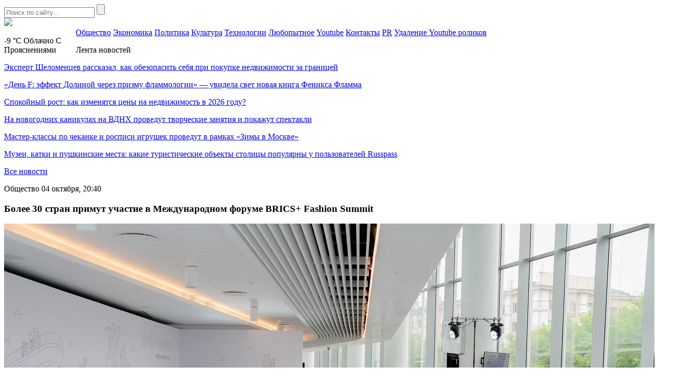

--- FILE ---
content_type: text/html; charset=UTF-8
request_url: https://mockvanews.ru/bolee-30-stran-primut-uchastie-v-mezhdunarodnom-forume-brics-fashion-summit/
body_size: 7816
content:
<!DOCTYPE HTML>
<html lang="ru-RU">
<head>
    <meta charset="UTF-8">
    <meta name="viewport" content="width=device-width, initial-scale=1.0">
    <meta name='robots' content='index, follow, max-image-preview:large, max-snippet:-1, max-video-preview:-1' />
	<style>img:is([sizes="auto" i], [sizes^="auto," i]) { contain-intrinsic-size: 3000px 1500px }</style>
	
	<!-- This site is optimized with the Yoast SEO plugin v26.1 - https://yoast.com/wordpress/plugins/seo/ -->
	<title>Более 30 стран примут участие в Международном форуме BRICS+ Fashion Summit - Mосква News - главные новости Москвы!</title>
	<link rel="canonical" href="https://mockvanews.ru/bolee-30-stran-primut-uchastie-v-mezhdunarodnom-forume-brics-fashion-summit/" />
	<meta property="og:locale" content="ru_RU" />
	<meta property="og:type" content="article" />
	<meta property="og:title" content="Более 30 стран примут участие в Международном форуме BRICS+ Fashion Summit - Mосква News - главные новости Москвы!" />
	<meta property="og:description" content="С 28 ноября по 2 декабря в Москве состоится Международный форум BRICS+ Fashion Summit. Мероприятие, проводимое под эгидой Московской недели моды, соберёт специалистов-профессионалов в сфере легкой промышленности, молодых дизайнеров, преподавателей, а также журналистов и блогеров из многих стран мира. В форуме, сообщает и.о. заместителя Мэра Москвы Наталья Сергунина, примут участие гости из более чем 30 [&hellip;]" />
	<meta property="og:url" content="https://mockvanews.ru/bolee-30-stran-primut-uchastie-v-mezhdunarodnom-forume-brics-fashion-summit/" />
	<meta property="og:site_name" content="Mосква News - главные новости Москвы!" />
	<meta property="article:published_time" content="2023-10-04T17:40:28+00:00" />
	<meta property="article:modified_time" content="2023-10-04T17:40:31+00:00" />
	<meta property="og:image" content="https://fra1.digitaloceanspaces.com/mockvanews/wp-content/uploads/2023/10/04203108/01.webp" />
	<meta property="og:image:width" content="1280" />
	<meta property="og:image:height" content="852" />
	<meta property="og:image:type" content="image/webp" />
	<meta name="author" content="nat" />
	<meta name="twitter:card" content="summary_large_image" />
	<meta name="twitter:label1" content="Написано автором" />
	<meta name="twitter:data1" content="nat" />
	<meta name="twitter:label2" content="Примерное время для чтения" />
	<meta name="twitter:data2" content="2 минуты" />
	<script type="application/ld+json" class="yoast-schema-graph">{"@context":"https://schema.org","@graph":[{"@type":"WebPage","@id":"https://mockvanews.ru/bolee-30-stran-primut-uchastie-v-mezhdunarodnom-forume-brics-fashion-summit/","url":"https://mockvanews.ru/bolee-30-stran-primut-uchastie-v-mezhdunarodnom-forume-brics-fashion-summit/","name":"Более 30 стран примут участие в Международном форуме BRICS+ Fashion Summit - Mосква News - главные новости Москвы!","isPartOf":{"@id":"https://mockvanews.ru/#website"},"primaryImageOfPage":{"@id":"https://mockvanews.ru/bolee-30-stran-primut-uchastie-v-mezhdunarodnom-forume-brics-fashion-summit/#primaryimage"},"image":{"@id":"https://mockvanews.ru/bolee-30-stran-primut-uchastie-v-mezhdunarodnom-forume-brics-fashion-summit/#primaryimage"},"thumbnailUrl":"https://mockvanews.fra1.digitaloceanspaces.com/wp-content/uploads/2023/10/01.webp","datePublished":"2023-10-04T17:40:28+00:00","dateModified":"2023-10-04T17:40:31+00:00","author":{"@id":"https://mockvanews.ru/#/schema/person/d96bd889a8683f59ad515ea449f0c6d7"},"breadcrumb":{"@id":"https://mockvanews.ru/bolee-30-stran-primut-uchastie-v-mezhdunarodnom-forume-brics-fashion-summit/#breadcrumb"},"inLanguage":"ru-RU","potentialAction":[{"@type":"ReadAction","target":["https://mockvanews.ru/bolee-30-stran-primut-uchastie-v-mezhdunarodnom-forume-brics-fashion-summit/"]}]},{"@type":"ImageObject","inLanguage":"ru-RU","@id":"https://mockvanews.ru/bolee-30-stran-primut-uchastie-v-mezhdunarodnom-forume-brics-fashion-summit/#primaryimage","url":"https://mockvanews.fra1.digitaloceanspaces.com/wp-content/uploads/2023/10/01.webp","contentUrl":"https://mockvanews.fra1.digitaloceanspaces.com/wp-content/uploads/2023/10/01.webp","width":1280,"height":852},{"@type":"BreadcrumbList","@id":"https://mockvanews.ru/bolee-30-stran-primut-uchastie-v-mezhdunarodnom-forume-brics-fashion-summit/#breadcrumb","itemListElement":[{"@type":"ListItem","position":1,"name":"Главное меню","item":"https://mockvanews.ru/"},{"@type":"ListItem","position":2,"name":"Более 30 стран примут участие в Международном форуме BRICS+ Fashion Summit"}]},{"@type":"WebSite","@id":"https://mockvanews.ru/#website","url":"https://mockvanews.ru/","name":"Mосква News - главные новости Москвы!","description":"Новости Происшествия События из Москвы, Московской Области и иногда из Питера","potentialAction":[{"@type":"SearchAction","target":{"@type":"EntryPoint","urlTemplate":"https://mockvanews.ru/?s={search_term_string}"},"query-input":{"@type":"PropertyValueSpecification","valueRequired":true,"valueName":"search_term_string"}}],"inLanguage":"ru-RU"},{"@type":"Person","@id":"https://mockvanews.ru/#/schema/person/d96bd889a8683f59ad515ea449f0c6d7","name":"nat","image":{"@type":"ImageObject","inLanguage":"ru-RU","@id":"https://mockvanews.ru/#/schema/person/image/","url":"https://secure.gravatar.com/avatar/32567c96f2eb5cd72e5ea7dda646cdd0be86d3da8ad1b384a1f1d7ebd9167ed9?s=96&d=mm&r=r","contentUrl":"https://secure.gravatar.com/avatar/32567c96f2eb5cd72e5ea7dda646cdd0be86d3da8ad1b384a1f1d7ebd9167ed9?s=96&d=mm&r=r","caption":"nat"},"url":"https://mockvanews.ru/author/nat/"}]}</script>
	<!-- / Yoast SEO plugin. -->


<link rel='stylesheet' id='moscow-news-social-likes-css-css' href='https://mockvanews.ru/wp-content/themes/moscow-news/css/social-likes_flat.css?ver=1558687911' type='text/css' media='all' />
<link rel='stylesheet' id='wp-block-library-css' href='https://mockvanews.ru/wp-includes/css/dist/block-library/style.min.css?ver=6.8.3' type='text/css' media='all' />
<style id='classic-theme-styles-inline-css' type='text/css'>
/*! This file is auto-generated */
.wp-block-button__link{color:#fff;background-color:#32373c;border-radius:9999px;box-shadow:none;text-decoration:none;padding:calc(.667em + 2px) calc(1.333em + 2px);font-size:1.125em}.wp-block-file__button{background:#32373c;color:#fff;text-decoration:none}
</style>
<style id='global-styles-inline-css' type='text/css'>
:root{--wp--preset--aspect-ratio--square: 1;--wp--preset--aspect-ratio--4-3: 4/3;--wp--preset--aspect-ratio--3-4: 3/4;--wp--preset--aspect-ratio--3-2: 3/2;--wp--preset--aspect-ratio--2-3: 2/3;--wp--preset--aspect-ratio--16-9: 16/9;--wp--preset--aspect-ratio--9-16: 9/16;--wp--preset--color--black: #000000;--wp--preset--color--cyan-bluish-gray: #abb8c3;--wp--preset--color--white: #ffffff;--wp--preset--color--pale-pink: #f78da7;--wp--preset--color--vivid-red: #cf2e2e;--wp--preset--color--luminous-vivid-orange: #ff6900;--wp--preset--color--luminous-vivid-amber: #fcb900;--wp--preset--color--light-green-cyan: #7bdcb5;--wp--preset--color--vivid-green-cyan: #00d084;--wp--preset--color--pale-cyan-blue: #8ed1fc;--wp--preset--color--vivid-cyan-blue: #0693e3;--wp--preset--color--vivid-purple: #9b51e0;--wp--preset--gradient--vivid-cyan-blue-to-vivid-purple: linear-gradient(135deg,rgba(6,147,227,1) 0%,rgb(155,81,224) 100%);--wp--preset--gradient--light-green-cyan-to-vivid-green-cyan: linear-gradient(135deg,rgb(122,220,180) 0%,rgb(0,208,130) 100%);--wp--preset--gradient--luminous-vivid-amber-to-luminous-vivid-orange: linear-gradient(135deg,rgba(252,185,0,1) 0%,rgba(255,105,0,1) 100%);--wp--preset--gradient--luminous-vivid-orange-to-vivid-red: linear-gradient(135deg,rgba(255,105,0,1) 0%,rgb(207,46,46) 100%);--wp--preset--gradient--very-light-gray-to-cyan-bluish-gray: linear-gradient(135deg,rgb(238,238,238) 0%,rgb(169,184,195) 100%);--wp--preset--gradient--cool-to-warm-spectrum: linear-gradient(135deg,rgb(74,234,220) 0%,rgb(151,120,209) 20%,rgb(207,42,186) 40%,rgb(238,44,130) 60%,rgb(251,105,98) 80%,rgb(254,248,76) 100%);--wp--preset--gradient--blush-light-purple: linear-gradient(135deg,rgb(255,206,236) 0%,rgb(152,150,240) 100%);--wp--preset--gradient--blush-bordeaux: linear-gradient(135deg,rgb(254,205,165) 0%,rgb(254,45,45) 50%,rgb(107,0,62) 100%);--wp--preset--gradient--luminous-dusk: linear-gradient(135deg,rgb(255,203,112) 0%,rgb(199,81,192) 50%,rgb(65,88,208) 100%);--wp--preset--gradient--pale-ocean: linear-gradient(135deg,rgb(255,245,203) 0%,rgb(182,227,212) 50%,rgb(51,167,181) 100%);--wp--preset--gradient--electric-grass: linear-gradient(135deg,rgb(202,248,128) 0%,rgb(113,206,126) 100%);--wp--preset--gradient--midnight: linear-gradient(135deg,rgb(2,3,129) 0%,rgb(40,116,252) 100%);--wp--preset--font-size--small: 13px;--wp--preset--font-size--medium: 20px;--wp--preset--font-size--large: 36px;--wp--preset--font-size--x-large: 42px;--wp--preset--spacing--20: 0.44rem;--wp--preset--spacing--30: 0.67rem;--wp--preset--spacing--40: 1rem;--wp--preset--spacing--50: 1.5rem;--wp--preset--spacing--60: 2.25rem;--wp--preset--spacing--70: 3.38rem;--wp--preset--spacing--80: 5.06rem;--wp--preset--shadow--natural: 6px 6px 9px rgba(0, 0, 0, 0.2);--wp--preset--shadow--deep: 12px 12px 50px rgba(0, 0, 0, 0.4);--wp--preset--shadow--sharp: 6px 6px 0px rgba(0, 0, 0, 0.2);--wp--preset--shadow--outlined: 6px 6px 0px -3px rgba(255, 255, 255, 1), 6px 6px rgba(0, 0, 0, 1);--wp--preset--shadow--crisp: 6px 6px 0px rgba(0, 0, 0, 1);}:where(.is-layout-flex){gap: 0.5em;}:where(.is-layout-grid){gap: 0.5em;}body .is-layout-flex{display: flex;}.is-layout-flex{flex-wrap: wrap;align-items: center;}.is-layout-flex > :is(*, div){margin: 0;}body .is-layout-grid{display: grid;}.is-layout-grid > :is(*, div){margin: 0;}:where(.wp-block-columns.is-layout-flex){gap: 2em;}:where(.wp-block-columns.is-layout-grid){gap: 2em;}:where(.wp-block-post-template.is-layout-flex){gap: 1.25em;}:where(.wp-block-post-template.is-layout-grid){gap: 1.25em;}.has-black-color{color: var(--wp--preset--color--black) !important;}.has-cyan-bluish-gray-color{color: var(--wp--preset--color--cyan-bluish-gray) !important;}.has-white-color{color: var(--wp--preset--color--white) !important;}.has-pale-pink-color{color: var(--wp--preset--color--pale-pink) !important;}.has-vivid-red-color{color: var(--wp--preset--color--vivid-red) !important;}.has-luminous-vivid-orange-color{color: var(--wp--preset--color--luminous-vivid-orange) !important;}.has-luminous-vivid-amber-color{color: var(--wp--preset--color--luminous-vivid-amber) !important;}.has-light-green-cyan-color{color: var(--wp--preset--color--light-green-cyan) !important;}.has-vivid-green-cyan-color{color: var(--wp--preset--color--vivid-green-cyan) !important;}.has-pale-cyan-blue-color{color: var(--wp--preset--color--pale-cyan-blue) !important;}.has-vivid-cyan-blue-color{color: var(--wp--preset--color--vivid-cyan-blue) !important;}.has-vivid-purple-color{color: var(--wp--preset--color--vivid-purple) !important;}.has-black-background-color{background-color: var(--wp--preset--color--black) !important;}.has-cyan-bluish-gray-background-color{background-color: var(--wp--preset--color--cyan-bluish-gray) !important;}.has-white-background-color{background-color: var(--wp--preset--color--white) !important;}.has-pale-pink-background-color{background-color: var(--wp--preset--color--pale-pink) !important;}.has-vivid-red-background-color{background-color: var(--wp--preset--color--vivid-red) !important;}.has-luminous-vivid-orange-background-color{background-color: var(--wp--preset--color--luminous-vivid-orange) !important;}.has-luminous-vivid-amber-background-color{background-color: var(--wp--preset--color--luminous-vivid-amber) !important;}.has-light-green-cyan-background-color{background-color: var(--wp--preset--color--light-green-cyan) !important;}.has-vivid-green-cyan-background-color{background-color: var(--wp--preset--color--vivid-green-cyan) !important;}.has-pale-cyan-blue-background-color{background-color: var(--wp--preset--color--pale-cyan-blue) !important;}.has-vivid-cyan-blue-background-color{background-color: var(--wp--preset--color--vivid-cyan-blue) !important;}.has-vivid-purple-background-color{background-color: var(--wp--preset--color--vivid-purple) !important;}.has-black-border-color{border-color: var(--wp--preset--color--black) !important;}.has-cyan-bluish-gray-border-color{border-color: var(--wp--preset--color--cyan-bluish-gray) !important;}.has-white-border-color{border-color: var(--wp--preset--color--white) !important;}.has-pale-pink-border-color{border-color: var(--wp--preset--color--pale-pink) !important;}.has-vivid-red-border-color{border-color: var(--wp--preset--color--vivid-red) !important;}.has-luminous-vivid-orange-border-color{border-color: var(--wp--preset--color--luminous-vivid-orange) !important;}.has-luminous-vivid-amber-border-color{border-color: var(--wp--preset--color--luminous-vivid-amber) !important;}.has-light-green-cyan-border-color{border-color: var(--wp--preset--color--light-green-cyan) !important;}.has-vivid-green-cyan-border-color{border-color: var(--wp--preset--color--vivid-green-cyan) !important;}.has-pale-cyan-blue-border-color{border-color: var(--wp--preset--color--pale-cyan-blue) !important;}.has-vivid-cyan-blue-border-color{border-color: var(--wp--preset--color--vivid-cyan-blue) !important;}.has-vivid-purple-border-color{border-color: var(--wp--preset--color--vivid-purple) !important;}.has-vivid-cyan-blue-to-vivid-purple-gradient-background{background: var(--wp--preset--gradient--vivid-cyan-blue-to-vivid-purple) !important;}.has-light-green-cyan-to-vivid-green-cyan-gradient-background{background: var(--wp--preset--gradient--light-green-cyan-to-vivid-green-cyan) !important;}.has-luminous-vivid-amber-to-luminous-vivid-orange-gradient-background{background: var(--wp--preset--gradient--luminous-vivid-amber-to-luminous-vivid-orange) !important;}.has-luminous-vivid-orange-to-vivid-red-gradient-background{background: var(--wp--preset--gradient--luminous-vivid-orange-to-vivid-red) !important;}.has-very-light-gray-to-cyan-bluish-gray-gradient-background{background: var(--wp--preset--gradient--very-light-gray-to-cyan-bluish-gray) !important;}.has-cool-to-warm-spectrum-gradient-background{background: var(--wp--preset--gradient--cool-to-warm-spectrum) !important;}.has-blush-light-purple-gradient-background{background: var(--wp--preset--gradient--blush-light-purple) !important;}.has-blush-bordeaux-gradient-background{background: var(--wp--preset--gradient--blush-bordeaux) !important;}.has-luminous-dusk-gradient-background{background: var(--wp--preset--gradient--luminous-dusk) !important;}.has-pale-ocean-gradient-background{background: var(--wp--preset--gradient--pale-ocean) !important;}.has-electric-grass-gradient-background{background: var(--wp--preset--gradient--electric-grass) !important;}.has-midnight-gradient-background{background: var(--wp--preset--gradient--midnight) !important;}.has-small-font-size{font-size: var(--wp--preset--font-size--small) !important;}.has-medium-font-size{font-size: var(--wp--preset--font-size--medium) !important;}.has-large-font-size{font-size: var(--wp--preset--font-size--large) !important;}.has-x-large-font-size{font-size: var(--wp--preset--font-size--x-large) !important;}
:where(.wp-block-post-template.is-layout-flex){gap: 1.25em;}:where(.wp-block-post-template.is-layout-grid){gap: 1.25em;}
:where(.wp-block-columns.is-layout-flex){gap: 2em;}:where(.wp-block-columns.is-layout-grid){gap: 2em;}
:root :where(.wp-block-pullquote){font-size: 1.5em;line-height: 1.6;}
</style>
<link rel='stylesheet' id='fancybox-style-css' href='https://mockvanews.ru/wp-content/plugins/light/css/jquery.fancybox.css?ver=6.8.3' type='text/css' media='all' />
<link rel='stylesheet' id='moscow-news-style-css' href='https://mockvanews.ru/wp-content/themes/moscow-news/css/style.css?ver=1608587121' type='text/css' media='all' />
<link rel='stylesheet' id='moscow-news-adaptive-css' href='https://mockvanews.ru/wp-content/themes/moscow-news/css/adaptive.css?ver=1608587095' type='text/css' media='all' />
<script type="text/javascript" src="https://mockvanews.ru/wp-includes/js/jquery/jquery.min.js?ver=3.7.1" id="jquery-core-js"></script>
<script type="text/javascript" src="https://mockvanews.ru/wp-includes/js/jquery/jquery-migrate.min.js?ver=3.4.1" id="jquery-migrate-js"></script>
<link rel="https://api.w.org/" href="https://mockvanews.ru/wp-json/" /><link rel="alternate" title="JSON" type="application/json" href="https://mockvanews.ru/wp-json/wp/v2/posts/70654" /><link rel="EditURI" type="application/rsd+xml" title="RSD" href="https://mockvanews.ru/xmlrpc.php?rsd" />
<meta name="generator" content="WordPress 6.8.3" />
<link rel='shortlink' href='https://mockvanews.ru/?p=70654' />
<link rel="alternate" title="oEmbed (JSON)" type="application/json+oembed" href="https://mockvanews.ru/wp-json/oembed/1.0/embed?url=https%3A%2F%2Fmockvanews.ru%2Fbolee-30-stran-primut-uchastie-v-mezhdunarodnom-forume-brics-fashion-summit%2F" />
<link rel="alternate" title="oEmbed (XML)" type="text/xml+oembed" href="https://mockvanews.ru/wp-json/oembed/1.0/embed?url=https%3A%2F%2Fmockvanews.ru%2Fbolee-30-stran-primut-uchastie-v-mezhdunarodnom-forume-brics-fashion-summit%2F&#038;format=xml" />
<link rel="icon" href="https://mockvanews.fra1.digitaloceanspaces.com/wp-content/uploads/2019/05/favicon.png" sizes="32x32" />
<link rel="icon" href="https://mockvanews.fra1.digitaloceanspaces.com/wp-content/uploads/2019/05/favicon.png" sizes="192x192" />
<link rel="apple-touch-icon" href="https://mockvanews.fra1.digitaloceanspaces.com/wp-content/uploads/2019/05/favicon.png" />
<meta name="msapplication-TileImage" content="https://mockvanews.fra1.digitaloceanspaces.com/wp-content/uploads/2019/05/favicon.png" />
        <meta name="theme-color" content="#ffffff">

    <!--[if IE]>
    <script>
        document.createElement('header');
        document.createElement('nav');
        document.createElement('section');
        document.createElement('article');
        document.createElement('aside');
        document.createElement('footer');
    </script>
    <![endif]-->

    <!--[if lt IE 9]>
    <script type="text/javascript" src="http://html5shiv.googlecode.com/svn/trunk/html5.js"></script>
    <![endif]-->

    <!--[if IE]>
    <link href="https://mockvanews.ru/wp-content/themes/moscow-news/css/ie8.css" rel="stylesheet" type="text/css" media="screen">
    <![endif]-->
</head>
<body class="">
<!--[if lt IE 8]>
<p class="browsehappy">You are using an <strong>outdated</strong> browser. Please <a href="http://browsehappy.com/">upgrade your browser</a> to improve your experience.</p>
<![endif]-->

<!-- HEADER -->
<section class="header-section">
    <header>
        <div class="top">
            <section class="inner-page">
                <div class="rt-info">
                    <div class="search">
                        <form method="get" action="https://mockvanews.ru">
                            <input type="text" name="s" minlength="3" value="" placeholder="Поиск по сайту..." class="search-inp" />
                            <input type="submit" value="" class="search-sub" />
                        </form>
                    </div>
                </div>

                        <a href="https://mockvanews.ru/" class="logo">
            <img src="https://mockvanews.ru/wp-content/themes/moscow-news/img/logo.png" />
        </a>
        
                
                <div class="lt-info">
                    <p class="lt-info-text" style="float: left; width: 140px;">
                                                    <span class="red">-9 °C</span> <span style="text-transform: capitalize;">облачно с прояснениями</span>
                                            </p>
                </div>
            </section>
        </div>
        <div class="bottom">
            <section class="inner-page">
                <nav>
<a class="nav-link" href="https://mockvanews.ru/category/mn/">Общество</a>
<a class="nav-link" href="https://mockvanews.ru/category/buz/">Экономика</a>
<a class="nav-link" href="https://mockvanews.ru/category/politics/">Политика</a>
<a class="nav-link" href="https://mockvanews.ru/category/cult/">Культура</a>
<a class="nav-link" href="https://mockvanews.ru/category/tech/">Технологии</a>
<a class="nav-link" href="https://mockvanews.ru/category/curious/">Любопытное</a>
<a class="nav-link" href="https://mockvanews.ru/sozdanie-videokanala-youtube-ego-vedenie-p/">Youtube</a>
<a class="nav-link" href="https://mockvanews.ru/kontakty/">Контакты</a>
<a class="nav-link" href="https://pr.help/uslugi-piar/zhurnalistskoe-rassledovanie/">PR</a>
<a class="nav-link" href="https://pr.help/uslugi-piar/youtube-udalenie-video/">Удаление Youtube роликов</a>
<div class="line-width"></div>
</nav>
            </section>
        </div>
    </header>
</section>
<!-- END HEADER -->
<main>
    
    <section class="single-post one-news-info" >
        <section class="inner-page">

                        <div class="lt-info news-list">
                <p class="h4">Лента новостей</p>
                <div class="news-list-items">
                                            <p class="news-list-item">
                            <a href="https://mockvanews.ru/ekspert-shelomenczev-rasskazal-kak-obezopasit-sebya-pri-pokupke-nedvizhimosti-za-graniczej/" class="news-link">Эксперт Шеломенцев рассказал, как обезопасить себя при покупке недвижимости за границей</a>
                        </p>
                                            <p class="news-list-item">
                            <a href="https://mockvanews.ru/den-f-effekt-dolinoj-cherez-prizmu-flammologii-uvidela-svet-novaya-kniga-feniksa-flamma/" class="news-link">«День F: эффект Долиной через призму фламмологии» — увидела свет новая книга Феникса Фламма</a>
                        </p>
                                            <p class="news-list-item">
                            <a href="https://mockvanews.ru/spokojnyj-rost-kak-izmenyatsya-czeny-na-nedvizhimost-v-2026-godu/" class="news-link">Спокойный рост: как изменятся цены на недвижимость в 2026 году?</a>
                        </p>
                                            <p class="news-list-item">
                            <a href="https://mockvanews.ru/na-novogodnih-kanikulah-na-vdnh-provedut-tvorcheskie-zanyatiya-i-pokazhut-spektakli/" class="news-link">На новогодних каникулах на ВДНХ проведут творческие занятия и покажут спектакли</a>
                        </p>
                                            <p class="news-list-item">
                            <a href="https://mockvanews.ru/master-klassy-po-chekanke-i-rospisi-igrushek-provedut-v-ramkah-zimy-v-moskve/" class="news-link">Мастер-классы по чеканке и росписи игрушек проведут в рамках «Зимы в Москве»</a>
                        </p>
                                            <p class="news-list-item">
                            <a href="https://mockvanews.ru/muzei-katki-i-pushkinskie-mesta-kakie-turisticheskie-obekty-stoliczy-populyarny-u-polzovatelej-russpass/" class="news-link">Музеи, катки и пушкинские места: какие туристические объекты столицы популярны у пользователей Russpass</a>
                        </p>
                                    </div>
                                    <p class="all-news">
                        <a href="https://mockvanews.ru/vse-novosti/" class="all-news-link">Все новости</a>
                    </p>
                            </div>
        
            <div class="center-info">
                <p class="date">
                    <span>Общество</span>                    <time datetime="2023-10-04T20:40:28+03:00">04 октября, 20:40</time>
                </p>
                <h1 class="h1">Более 30 стран примут участие в Международном форуме BRICS+ Fashion Summit</h1>

                                    <div class="big-img">
                        <img src="https://mockvanews.fra1.digitaloceanspaces.com/wp-content/uploads/2023/10/01.webp" alt="Более 30 стран примут участие в Международном форуме BRICS+ Fashion Summit" />
                    </div>
                
                
<p>С 28 ноября по 2 декабря в Москве состоится Международный форум BRICS+ Fashion Summit. Мероприятие, проводимое под эгидой Московской недели моды, соберёт специалистов-профессионалов в сфере легкой промышленности, молодых дизайнеров, преподавателей, а также журналистов и блогеров из многих стран мира.</p>



<figure class="wp-block-image size-full"><img fetchpriority="high" decoding="async" width="1280" height="853" src="https://mockvanews.fra1.digitaloceanspaces.com/wp-content/uploads/2023/10/02.webp" alt="" class="wp-image-70656"/></figure>



<p>В форуме, сообщает и.о. заместителя Мэра Москвы Наталья Сергунина, примут участие гости из более чем 30 государств СНГ, Юго-Восточной Азии, Ближнего Востока, Латинской Америки, Африки. Специалисты отрасли и организаторы мероприятия уверены, что столь масштабное мероприятие станет дополнительным импульсом развития отечественного модного рынка и позволит укрепить деловые контакты с дружественными регионами.</p>



<p>Важной частью форума станет деловая программа для профессионалов и поклонников индустрии, включающая лекции отечественных и зарубежных экспертов и преподавателей, дискуссии о перспективных направлениях международного сотрудничества, сохранении культуры в современной моде, применении современных технологий, развитии предпринимательства и многом другом. Также в рамках мероприятия пройдут модные показы.</p>



<p>Гости саммита смогут посетить В2В-шоурум, в котором будут представлены изделия отечественных дизайнеров. Состав участников будет отобран экспертным советом. Подать заявку можно до 5 октября на официальном портале мероприятия <a href="https://fashionsummit.org/">https://fashionsummit.org/</a>.</p>

                <div class="social-links">
                    <p>
                    <div class="links">
                        <div class="social-likes">
                            <div class="facebook" title="Поделиться ссылкой на Фейсбуке">Facebook</div>
                            <div class="vkontakte" title="Поделиться ссылкой во Вконтакте">Вконтакте</div>
                            <div class="odnoklassniki" title="Поделиться ссылкой в Одноклассниках">Одноклассники</div>
                            <div class="twitter" title="Поделиться ссылкой в Твиттере">Twitter</div>
                        </div>
                    </div>
                    </p>
                </div>
            </div>
            <div class="clear"></div>
        </section>
    </section>

<!-- FOOTER -->
<footer>
    <section class="inner-page">
        <nav>
<a class="nav-link" href="https://mockvanews.ru/category/mn/">Общество</a>
<a class="nav-link" href="https://mockvanews.ru/category/buz/">Экономика</a>
<a class="nav-link" href="https://mockvanews.ru/category/politics/">Политика</a>
<a class="nav-link" href="https://mockvanews.ru/category/cult/">Культура</a>
<a class="nav-link" href="https://mockvanews.ru/category/tech/">Технологии</a>
<a class="nav-link" href="https://mockvanews.ru/category/curious/">Любопытное</a>
<a class="nav-link" href="https://mockvanews.ru/sozdanie-videokanala-youtube-ego-vedenie-p/">Youtube</a>
<a class="nav-link" href="https://mockvanews.ru/kontakty/">Контакты</a>
<a class="nav-link" href="https://pr.help/uslugi-piar/zhurnalistskoe-rassledovanie/">PR</a>
<a class="nav-link" href="https://pr.help/uslugi-piar/youtube-udalenie-video/">Удаление Youtube роликов</a>
<div class="line-width"></div>
</nav>

                <a href="https://mockvanews.ru/" class="logo">
            <img src="https://mockvanews.ru/wp-content/themes/moscow-news/img/logo-footer.png" />
        </a>
        
        <p class="rt-text">&copy; Новости Происшествия События «Москва News»</p>
    </section>
</footer>
<!-- END FOOTER -->

<script type="speculationrules">
{"prefetch":[{"source":"document","where":{"and":[{"href_matches":"\/*"},{"not":{"href_matches":["\/wp-*.php","\/wp-admin\/*","\/wp-content\/uploads\/*","\/wp-content\/*","\/wp-content\/plugins\/*","\/wp-content\/themes\/moscow-news\/*","\/*\\?(.+)"]}},{"not":{"selector_matches":"a[rel~=\"nofollow\"]"}},{"not":{"selector_matches":".no-prefetch, .no-prefetch a"}}]},"eagerness":"conservative"}]}
</script>
<script type="text/javascript" src="https://mockvanews.ru/wp-content/themes/moscow-news/js/social-likes.min.js?ver=1558641122" id="moscow-news-social-likes-js-js"></script>
<script type="text/javascript" src="https://mockvanews.ru/wp-content/plugins/light/js/jquery.fancybox.pack.js?ver=6.8.3" id="fancybox-js"></script>
<script type="text/javascript" src="https://mockvanews.ru/wp-content/plugins/light/js/light.js?ver=6.8.3" id="fancybox-load-js"></script>
<script type="text/javascript" src="https://mockvanews.ru/wp-content/themes/moscow-news/js/adaptive.js?ver=1558641122" id="moscow-news-adaptive-js-js"></script>
<script type="text/javascript" src="https://mockvanews.ru/wp-content/themes/moscow-news/js/main.js?ver=1558641122" id="moscow-news-main-js-js"></script>

<!--LiveInternet counter--><script type="text/javascript">
    document.write('<a href="//www.liveinternet.ru/click" '+
        'target="_blank"><img style="display: none;" src="//counter.yadro.ru/hit?t52.6;r'+
        escape(document.referrer)+((typeof(screen)=='undefined')?'':
            ';s'+screen.width+'*'+screen.height+'*'+(screen.colorDepth?
            screen.colorDepth:screen.pixelDepth))+';u'+escape(document.URL)+
        ';h'+escape(document.title.substring(0,150))+';'+Math.random()+
        '" alt="" title="LiveInternet: показано число просмотров и'+
        ' посетителей за 24 часа" '+
        'border="0" width="88" height="31"><\/a>')
</script><!--/LiveInternet-->

</body>
</html>
